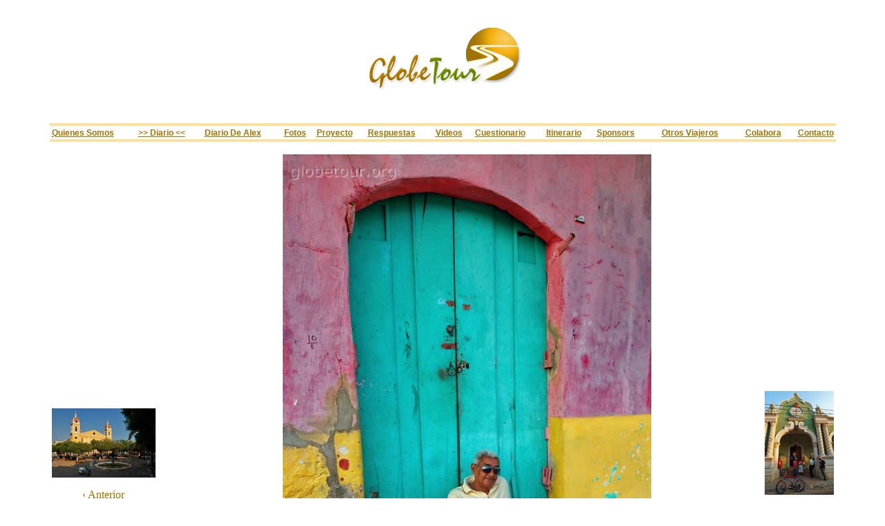

--- FILE ---
content_type: text/html
request_url: http://www.globetour.org/efoto.php?imatge=imgs/diari/a/DSC26586.jpg&comentari=+Nicaragua,+Granada
body_size: 8874
content:

<html>
<head>
<title>Images from Globetour.org</title>
<meta http-equiv="Content-Type" content="text/html; charset=iso-8859-1">
<link href="globetour.css" rel="stylesheet" type="text/css">

</head>
<body link="#666600" vlink="#996600" alink="#663300">

<!DOCTYPE HTML PUBLIC "-//W3C//DTD HTML 4.01 Transitional//EN"
"http://www.w3.org/TR/html4/loose.dtd">
<html>
<head><meta charset="windows-1252">
<title>Documento sin t&iacute;tulo</title>

<style type="text/css">
<!--
a:link {
	color: #A57100;
	text-decoration: underline;
}
a:visited {
	text-decoration: underline;
	color: #A57100;
}
.Estilo7 {font-size: smaller; font-weight: bold; }
.Estilo9 {
	font-family: Verdana, Arial, Helvetica, sans-serif;
	font-style: italic;
	font-size: x-small;
}
-->
</style></head>

<body>
<table width="90%" border="0" align="center">
    <tr>
      <td align="left" valign="top"><!--<table  border="0" cellpadding="3" bgcolor="#FCE09E" width="2%">
        <tr>
   shop/eindex.php?idtipus=5#DSC00574 
          <td><a href=http://www.orient.cat><img src="../globeshoppc.jpg" width="78" height="31" border="0"></a><br>
		  <a href=http://www.orient.cat><img src=http://www.globetour.org/products/petites/DSC00574.JPG border=0></a><br>
              <font size=-2 color=#426900 face="Arial, Helvetica, sans-serif"><b>[<a href=http://www.orient.cat>pendientes de madera</a>]</b></font><br>
            <span class="Estilo15"><font size=-1>Precio: 2.00 &euro;</font></span></td>
        </tr>
      </table>    -->    </td>
      <td align="center" valign="middle">        <br> <img src="globetour.gif" alt="globetour" width="255" height="112"><br>
   <!-- <br>
  <span class="Estilo9">Ahora podeis comprar <strong><a href="http://www.orient.cat">productos &uacute;nicos y originales</a></strong> de Asia e<strong> <a href="http://www.globetour.org/fotose.htm">impresionantes fotos</a></strong> de nuestro viaje.</span></p>-->
</td>
      <td align="right">   <!--<table  border="0" cellpadding="3" bgcolor="#FCE09E" width="2%">
        <tr>
          <td align="right"><a href=http://www.orient.cat><img src="globeshoppc.jpg" width="78" height="31" border="0"></a><br>
		  <a href=http://www.orient.cat><img src=http://www.globetour.org/products/petites/DSC06143.JPG border=0></a><br>
              <font size=-2 color=#426900 face="Arial, Helvetica, sans-serif"><b>[<a href=http://www.orient.cat>Cordon de algodón para colgante</a>]</b></font><br>
            <span class="Estilo15"><font size=-1>Precio: 0.50 &euro;</font></span></td>
        </tr>
      </table> -->       </td>
    </tr>
  </table><br>
  </p>
</div>
<table width="90%"  border="0" cellspacing="2" cellpadding="0" bgcolor="#FCE09E" align="center">
        <tr>
          <td></td>
        </tr>
</table><table width="90%" border="0" align="center">
  <tr class="gtmenu">
    
    <td><span class="Estilo7"><font face="Arial, Helvetica, sans-serif"><a href="equisoc.php">Quienes somos </a></font></span></td>
    <td><span class="Estilo7"><font face="Arial, Helvetica, sans-serif"><a href="ediari.php">>> Diario <<</a></font></span></td>
    <td><span class="Estilo7"><font face="Arial, Helvetica, sans-serif"><a href="http://unaviajeramas.blogspot.com/" target=_blank>Diario de Alex</a></font></span></td>
    <td><span class="Estilo7"><font face="Arial, Helvetica, sans-serif"><a href="eimg.php">Fotos</a></font></span></td>
    <td><span class="Estilo7"><font face="Arial, Helvetica, sans-serif"><a href="eprojecte.php">Proyecto</a></font></span></td>
    <td><span class="Estilo7"><font face="Arial, Helvetica, sans-serif"><a href="erespostes.php">Respuestas</a></font></span></td>
    <td><span class="Estilo7"><font face="Arial, Helvetica, sans-serif"><a href="evideo.php">Videos</a></font></span></td>
    <td><span class="Estilo7"><font face="Arial, Helvetica, sans-serif"><a href="equestionari.php">Cuestionario</a></font></span></td>
    <td><span class="Estilo7"><font face="Arial, Helvetica, sans-serif"><font face="Arial, Helvetica, sans-serif"><a href="eitinerari.php">Itinerario</a></font></font></span></td>
    <td><span class="Estilo7"><font face="Arial, Helvetica, sans-serif"><a href="esponsors.php">Sponsors</a></font></span></td>
    <td align=center><span class="Estilo7"><font face="Arial, Helvetica, sans-serif"><a href="ewebs.php">Otros viajeros</a></font></span></td>
    <td align=right><span class="Estilo7"><font face="Arial, Helvetica, sans-serif"><a href="ecolabora.php">Colabora</a></font></span></td>
    <td align=right><span class="Estilo7"><font face="Arial, Helvetica, sans-serif"><a href="econtacte.php">Contacto</a></font></span></td>
    
  </tr>
</table>
<table width="90%"  border="0" cellspacing="2" cellpadding="0" bgcolor="#FCE09E" align="center">
        <tr>
          <td></td>
        </tr>
</table>
<!--<table width="90%"  border="0" cellspacing="2" cellpadding="0" align="center">
<tr>
          <td></td>
        </tr>
</table><table width="90%"  border="0" cellspacing="0" cellpadding="0" align="center">        <tr>
          <td align="right"><a name="label1"></a>
<a href=http://www.facebook.com/globetour><img src=imgs/facebookminir.jpg border=0></a>&nbsp;<a href=http://twitter.com/janbover><img src=imgs/twitterminir.jpg border=0></a>&nbsp;<a href=crss.php><img src=imgs/rssminir.jpg border=0></a>&nbsp;<a name="label1"></a>
</td>
        </tr></table>--><br>
</body> 
</html>
<center><table width=90% border="0" cellpadding="0" cellspacing="0">
<tr>
<td valign=center><table><tr><td align=center><a href=http://www.globetour.org/efoto.php?imatge=imgs/diari/a/DSC26579.jpg&comentari=+Nicaragua,+Granada#label1><img src=imgs/diari/petites/a/DSC26579.jpg border=0><p>&lsaquo; Anterior </a></td></tr></table></td>
<td align=center><img src="imgs/diari/a/DSC26586.jpg" alt=" Nicaragua, Granada"><br><p> Nicaragua, Granada</p><p>
<a href='http://www.globetour.org/ediari.php?perData=1&data=30/05/2011'>[ Volver a diario ]</a>&nbsp; &nbsp; &nbsp;<a href='http://www.globetour.org/eimg.php?perData=1&data=30/05/2011'>[ Volver a fotos ]</a>
</td>
<td valign=center align=right><table><tr><td align=center><a href=http://www.globetour.org/efoto.php?imatge=imgs/diari/a/DSC26592.jpg&comentari=+Nicaragua,+Granada#label1><img src=imgs/diari/petites/a/DSC26592.jpg border=0><p>Siguiente &rsaquo;</a></td></tr></table></td>
</tr>
</table><p><br>
<table width=90% border="0" cellpadding="0" cellspacing="0">
<tr>
<td>Si os gusta la foto y desea imprimirla para colgar en la pared de su casa u oficina, puede
<a href=http://www.globetour.org/shop/eindex.php?idtipus=20&idP=a/DSC26586.jpg&action=add><b>comprar el original</b></a> 
(Aproximadamente 3,872 x 2,592 píxeles)
por <b>5euros</b> (incluyendo el retoque de la imagen y colores si es necesario).
Acceda a <b><a href=http://www.globetour.org/shop/eindex.php?idtipus=20>Globetour Shop</a></b> para comprar y adquirir
<a href=http://www.globetour.org/shop/eindex.php?idtipus=20>las mejores fotos del viaje</a> también a 5euros.<br>
Las imagen adquiridas no se podrán revender ni utilizar sin otro objetivo que la decoración sin permiso expreso de
<a href=http://www.globetour.org/ccontacte.php>Globetour o Jan Bover</a>.<p>
Si lo desea, puede imprimirla online a <a href=http://www.hofmann.es target=_blank>Hofmann</a> utilizando el código de cliente 204661.
</td>
</tr>
</table>
</center>
<!DOCTYPE HTML PUBLIC "-//W3C//DTD HTML 4.01 Transitional//EN"
"http://www.w3.org/TR/html4/loose.dtd">
<html>
<head>
<title>Documento sin t&iacute;tulo</title>
<meta http-equiv="Content-Type" content="text/html; charset=iso-8859-1">
<link href="globetour.css" rel="stylesheet" type="text/css">
</head>

<body>
<p>&nbsp;</p>
<table width="90%" border="0" align="center">
  <tr>
    <td class="gttext"><table width="100%"  border="0">
      <tr>
        <td><div align="left"><em><em></em></em><em></em><em><em><em><em><em><em><em><em><em><em><em><em><em><em><em><em><em><em><em><em><em><em><em><em><em><em><em><em><em><em><em><em><a href="http://www.janbover.com"><img src="http://www.librealbedrio.info/portadap.png" alt="C&oacute;mo vivir feliz sin libre albedr&iacute;o" width="110" height="170" hspace="10" border="0" align="left"></a></em></em></em></em></em></em></em></em></em></em></em></em></em></em></em></em></em></em></em></em></em></em></em></em></em></em></em></em></em></em></em></em>Descargaros gratuitamente mi nuevo libro "<a href="http://www.librealbedrio.info/">C&oacute;mo vivir feliz sin libre albedr&iacute;o</a>" desde mi p&aacute;gina web&nbsp;<a href="http://www.librealbedrio.info/">librealbedrio.info</a> o visualizad  este entretenido video de introducci&oacute;n: <a href="http://youtu.be/qZHnjjiivs0">youtu.be/qZHnjjiivs0</a>. </div></td>
      </tr>
    </table></td>
  </tr>
</table>
<p>&nbsp;</p>
<p>&nbsp;</p>
</body>
</html>
</body>
</html>
